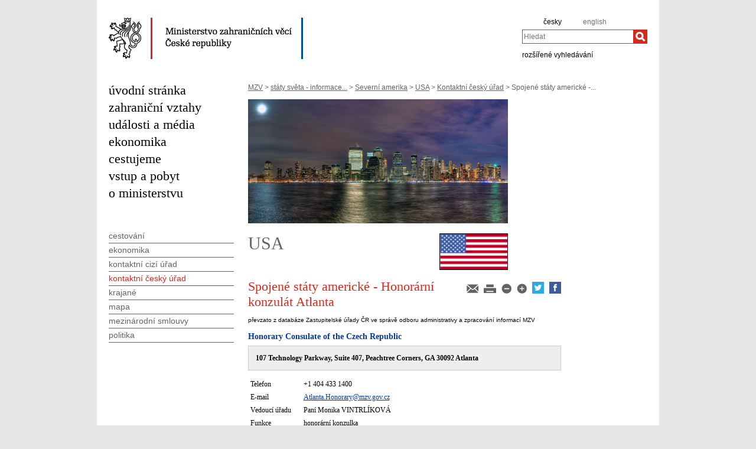

--- FILE ---
content_type: text/html;charset=utf-8
request_url: https://mzv.gov.cz/jnp/cz/encyklopedie_statu/severni_amerika/usa/kontaktni_cesky_urad/-mzv-publish-cz-o_ministerstvu-adresar_diplomatickych_misi-ceske_urady_v_zahranici-spojene_staty_americke_honorarni_10.html
body_size: 5254
content:
<!--
main:58562
primary:58230
lang:cs
langRoot:1313
isRtl:false -->
<!DOCTYPE html PUBLIC "-//W3C//DTD XHTML 1.0 Transitional//EN"
	"http://www.w3.org/TR/xhtml1/DTD/xhtml1-transitional.dtd">
<html xmlns="http://www.w3.org/1999/xhtml" xml:lang="cs" lang="cs" >

<head>
	<meta name="google-site-verification" content="HbfWNayKPg8PhQ3W-VPFL39p9bHEYjf6OPt6q1qveGQ" />
	<meta http-equiv="Content-type" content="text/html; charset=UTF-8"/>
<meta property="og:url" content="https://mzv.gov.cz/jnp/cz/o_ministerstvu/adresar_diplomatickych_misi/ceske_urady_v_zahranici/spojene_staty_americke_honorarni_10.html" />
		<meta property="og:type" content="article" />
		<meta property="og:title" content="Spojené státy americké - Honorární konzulát Atlanta" />
		<meta property="og:description" content="Spojené státy americké - Honorární konzulát Atlanta" />
<meta name="google-site-verification" content="xZ4wUQpHojjs2qDXAtlxhhm09vfHgnmmroU1xlZSRFY" />

<!--
			<PageMap>
				<DataObject type="article">
					<Attribute name="validFrom"></Attribute>
					<Attribute name="validTo"></Attribute>
<Attribute name="country">US</Attribute>
</DataObject>
  			</PageMap>
  		-->
<title>Spojené státy americké - Honorární konzulát Atlanta | Ministerstvo zahraničních věcí České republiky</title>
	<link rel="stylesheet" href="/static/774-1-MZV/cz/resources/-logic-mzv-resources-print_css.css?_linkv=1442194711387" type="text/css" media="print"/>
	<link rel="stylesheet" href="/static/774-1-MZV/cz/resources/-logic-mzv-resources-algoliasearch_css.css?_linkv=1733413237128" type="text/css" media="screen"/>
	<link rel="stylesheet" href="/static/774-1-MZV/cz/resources/-logic-mzv-resources-general_css.css?_linkv=1729760736977" type="text/css" media="screen"/>
	<link rel="stylesheet" href="/static/774-1-MZV/cz/resources/-logic-mzv-resources-layout_css.css?_linkv=1733485312249" type="text/css" media="screen"/>
	<link rel="stylesheet" href="/static/774-1-MZV/cz/resources/-logic-mzv-resources-slimbox_css.css?_linkv=1677763225196" type="text/css" media="screen"/>
	<!--<link rel="stylesheet" type="text/css" href="https://cdn.jsdelivr.net/npm/instantsearch.js@2.3.0/dist/instantsearch.min.css">
    <link rel="stylesheet" type="text/css" href="https://cdn.jsdelivr.net/npm/instantsearch.js@2.3.0/dist/instantsearch-theme-algolia.min.css">-->
<script type="text/javascript" src="/public/e0/8e/70/468224_348497_contentslider.js"></script>
	<script type="text/javascript" src="/public/70/3a/36/671959_573621_swf_player.js"></script>
	<script type='text/javascript' src='//www.google.com/jsapi'></script>
	
<link rel="shortcut&nbsp;icon" href="/public/ac/7e/61/477117_609311_favicon.ico" />
	<!--[if IE]>
		<link rel="stylesheet" href="/static/774-1-MZV/cz/resources/-logic-mzv-resources-ie_css.css" type="text/css" media="screen"/>
		<link rel="shortcut icon" href="/public/ac/7e/61/477117_609311_favicon.ico" />
	<![endif]-->
	<!--[if lt IE 8]>
		<link rel="stylesheet" href="/static/774-1-MZV/cz/resources/-logic-mzv-resources-ielt8_css.css" type="text/css" media="screen"/>
	<![endif]-->
	<!--[if IE 6]>
		<link rel="stylesheet" href="/static/774-1-MZV/cz/resources/-logic-mzv-resources-ie6_css.css" type="text/css" media="screen"/>
	<![endif]-->
</head>
<script src="/public/88/59/84/1221237_3244600_jquery.js"></script>
<script>window.jQuery || document.write('<script src="/public/88/59/84/1221237_3244600_jquery.js"><\/script>')</script>
<script>
jQuery.noConflict();
</script>
<script src="/public/34/34/b6/1221235_1931192_tdi_bundle.min_1._7._6.js"></script>


<script type="text/javascript" src="/public/3f/58/a0/2753009_1890150_algoliasearch"></script>
	<script type="text/javascript" src="/public/c4/e/41/2753011_1890157_autocomplete"></script>
	<script type="text/javascript" src="/public/48/2e/14/2753013_1890161_instantsearch"></script>
<body class="" dir='ltr'>
<div id="cookie-notification">
	<p>Tato webová stránka pro správné zobrazení obsahu používá technologie Cookies a JavaScript. Doporučujeme tyto technologie ve vašem prohlížeči aktivovat. V případě nesprávného zobrazení obsahu stránek si požadované informace můžete vyžádat emailem na wwwadmin@mzv.cz </p>
</div><div id="page_container">

<header id="header_container">
<div style="float: left; width: 700px;">
	<h1 id="logo">	
	  <a href="/jnp/cz/index.html">
<img src="/public/54/8c/42/661664_636396_mzv_cz.png" alt="Ministerstvo zahraničních věcí ČR"/>
	  </a>
	</h1>
	</div>
	
	<div id="tools">
		<div class="hidden_navigation">
			<a href="#menu_container">Přejít na menu</a>,
			<a href="#content">Přejít na obsah</a>
			<hr class="hidden"/>
		</div>
		<h2 class="hidden">Jazyk</h2>
		<p id="languages">
<a href="/public/b3/da/2f/4602428_2837911_Agenda_CBT_25_April_2022.pdf" class="noactive" aria-label="agenda_cbt_25_april_2022" >
</a>&nbsp;&nbsp;
<a href="/error/link" class="noactive" aria-label="b" >
</a>&nbsp;&nbsp;
<a href="/error/link" class="noactive" aria-label="bartuska" >
</a>&nbsp;&nbsp;
<a href="/error/link" class="noactive" aria-label="bartuska_1" >
</a>&nbsp;&nbsp;
<a href="/jnp/cz/index.html" aria-label="česky">
česky</a>&nbsp;&nbsp;
<a href="/public/4b/66/97/4846140_2947474__20221103_Eizenstat_Remarks.Version_for_Program_Printing.docx" class="noactive" aria-label="stuart_eizenstat_s_remarks" >
</a>&nbsp;&nbsp;
<a href="/error/link" class="noactive" aria-label="bartuska_2" >
</a>&nbsp;&nbsp;
<a href="/error/link" class="noactive" aria-label="vaclav_bartuska" >
</a>&nbsp;&nbsp;
<a href="/jnp/en/index.html" class="noactive" aria-label="en" >
english</a>&nbsp;&nbsp;
<a href="/error/link" class="noactive" aria-label="ambassador_bartuska" >
</a>&nbsp;&nbsp;
<a href="/public/65/e7/87/4810880_2934377_PublicationPragueConferenceProceedings_2009.pdf" class="noactive" aria-label="publication_holocaust_era_assets_pdf_7" >
</a>&nbsp;&nbsp;
<a href="/error/link" class="noactive" aria-label="velvyslanec_bartuska" >
</a>&nbsp;&nbsp;
</p>
		<hr class="hidden"/>
<h2 class="hidden">Hledat</h2>

<form action="/jnp/cz/vyhledavani/index$219343.html" method="get" id="search-form">
	<div>
		<label for="hledej">Hledat</label>
		<div>
			<input type="text" class="text" id="hledej" name="text" placeholder="Hledat"/>
			<input type="submit" class="submit" value="" aria-label="Hledat"/>
		</div>
		<a href="/jnp/cz/vyhledavani/index.html">rozšířené vyhledávání</a>
	</div>
</form>

<script>
jQuery(document).ready(function ($) {
	  var client = algoliasearch('U596TMOUN6', '035474b9212c0746ed4b976d0405b230');
      var index = client.initIndex('mzvIndex');
    $('#hledej').autocomplete({ hint: false, appendTo:"#page_container"}, [
        {
          source: $.fn.autocomplete.sources.hits(index, { hitsPerPage: 5, filters:'lang:"cz"' }),
          displayKey: 'title',
          templates: {
            suggestion: function(suggestion) {
              return suggestion._highlightResult.title.value;
            }
          }
        }
    ])
    .on("autocomplete:selected", function(){
      $("#search-form").submit();
    });
});
</script>
          
<hr class="hidden"/>
	</div>
</header>
<div id="main_container">
			<div id="content_container">
<div id="left_content_container">
<main id="content">
	<p class="hidden_navigation"><a href="#menu_container">Přejít na menu</a></p>

<p id="breadcrumbs">
	<a href="/jnp/cz/index.html">MZV</a>&nbsp;&gt;
<a href="/jnp/cz/encyklopedie_statu/index.html">státy světa - informace...</a>&nbsp;&gt;
<a href="/jnp/cz/encyklopedie_statu/severni_amerika/index.html">Severní amerika</a>&nbsp;&gt;
<a href="/jnp/cz/encyklopedie_statu/severni_amerika/usa/index.html">USA</a>&nbsp;&gt;
<a href="/jnp/cz/encyklopedie_statu/severni_amerika/usa/kontaktni_cesky_urad/index.html">Kontaktní český úřad</a>&nbsp;&gt;
Spojené státy americké -...</p>

<div id="photo"><img src="/public/5/60/ef/451454_576384_USA_New_York.jpg" height="210px" alt="USA New York"/></div>
	<div id="flag">
<img src="/public/34/fd/fd/221494_24267_us_flag.gif" class="float_right" title="US" alt="USA" height="60" />
USA</div>




<article class="article ">
<div class="article_tools noprint ">
<a href="/jnp/cz/o_ministerstvu/adresar_diplomatickych_misi/ceske_urady_v_zahranici/spojene_staty_americke_honorarni_10.html?notify=1" title="Upozornění na článek">
        <img src="/public/47/91/a9/219742_570301_mail.png" alt="Upozornění na článek"/>
</a>
<a href="#" onclick="print(); return false;" class="noprint">
	<img src="/public/b2/9d/11/84467_694862_print.png" alt="Tisknout" title="Tisknout"/>
</a>
<a href="#" onclick="decreaseFontSize('article_content'); return false;" title="Zmenšit písmo">
        <img src="/public/ed/73/fd/223984_570299_minus.png" alt="Zmenšit písmo"/>
</a>
<a href="#" onclick="increaseFontSize('article_content'); return false;" title="Zvětšit písmo">
        <img src="/public/d4/b1/d6/223986_570300_plus.png" alt="Zvětšit písmo"/>
</a>
<a target="_blank" href="https://twitter.com/share?text=Spojené státy americké - Honorární konzulát Atlanta&amp;via=mzvcr&amp;url=http://www.mzv.cz/jnp/cz/o_ministerstvu/adresar_diplomatickych_misi/ceske_urady_v_zahranici/spojene_staty_americke_honorarni_10.html"><img src="/public/a9/69/b9/2027558_1552954_twitter_dreamstale71.png" width="20" alt="X logo"></a>

<a target="_blank" href="http://www.facebook.com/share.php?u=http://www.mzv.cz//jnp/cz/o_ministerstvu/adresar_diplomatickych_misi/ceske_urady_v_zahranici/spojene_staty_americke_honorarni_10.html&title=Spojené státy americké - Honorární konzulát Atlanta"><img src="/public/37/ef/e2/2027556_1552952_facebook_dreamstale25.png" alt="Facebook logo"  width="20"></a>
</div>

<div class="article_content">
<h1 class="article_title">Spojené státy americké - Honorární konzulát Atlanta</h1>

<span class="reset">&nbsp;</span>

<div class="article_body">

<div class="pod_carou">převzato z databáze Zastupitelské úřady ČR ve správě odboru administrativy a zpracování informací MZV</div>
	<!--   <h2>Honorární konzulát České republiky v Spojené státy americké</h2>   -->
	<h3>Honorary Consulate of the Czech Republic</h3>
<p class="contact-address">
		107 Technology Parkway, Suite 407, Peachtree Corners, GA 30092 
		Atlanta<br/>
</p>
<table class="contact-details">
<tr>
				<td>Telefon</td>
				<td>+1 404 433 1400</td>
			</tr>
<tr>
				<td>E-mail</td>
<td>
<a href="mailto:Atlanta.Honorary@mzv.gov.cz">Atlanta.Honorary@mzv.gov.cz</a>
 </td>
			</tr>
<tr>
				<td>Vedoucí úřadu</td>
<td>Paní Monika VINTRLÍKOVÁ</td>
</tr>
<tr>
				<td>Funkce</td>
				<td>honorární konzulka</td>
			</tr>

<tr><td>Konzulární působnost</td><td>stát Georgia</td></tr>
<tr><td>Služby poskytované veřejnosti</td><td>vydávání náhradních cestovních dokladů (cestovních průkazů), předávání cestovních dokladů (cestovních pasů), ověřovací činnost, zápis do seznamu voličů</td></tr>
<tr>
<td>Časový posun</td>
<td>
					-6 hod 
</td>
			</tr>
<tr><td>Provozní hodiny úřadu</td>
					<td>
					dle předchozí dohody, nejlépe e-mailem</td></tr>
</table>
</div>
</div>



</article>
<hr class="hidden"/>
</main>
<nav id="menu_container">
	<p class="hidden_navigation"><a href="#content">Přejít na obsah</a></p>
<ul>
		<li><a href="/jnp/cz/index.html" id="home">úvodní stránka</a></li>

<li>
<a title="Zahraniční vztahy" href="/jnp/cz/zahranicni_vztahy/index.html">
zahraniční vztahy</a>
</li>
<li>
<a title="Události a média" href="/jnp/cz/udalosti_a_media/index.html">
události a média</a>
</li>
<li>
<a title="ekonomika" href="https://mzv.gov.cz/ekonomika/cz/index.html">
ekonomika</a>
</li>
<li>
<a title="Cestujeme" href="/jnp/cz/cestujeme/index.html">
cestujeme</a>
</li>
<li>
<a title="Vstup a pobyt" href="/jnp/cz/informace_pro_cizince/index.html">
vstup a pobyt</a>
</li>
<li class="last">
<a title="O ministerstvu" href="/jnp/cz/o_ministerstvu/index.html">
o ministerstvu</a>
</li></ul>
	<hr class="hidden"/>
</nav>
<aside id="left_sidebar" class="noprint">

<div id="submenu_box" class="box">
		<div id="submenu_container">
			<h2 class="hidden">MAIN_MENU</h2>
			<ul id="submenu">
<li>
	<a href="/jnp/cz/encyklopedie_statu/severni_amerika/usa/cestovani/index.html" class="">
		cestování</a>
</li>
<li>
	<a href="/jnp/cz/encyklopedie_statu/severni_amerika/usa/ekonomika/index.html" class="">
		ekonomika</a>
</li>
<li>
	<a href="/jnp/cz/encyklopedie_statu/severni_amerika/usa/kontaktni_cizi_urad/index.html" class="">
		kontaktní cizí úřad</a>
</li>
<li>
	<a href="/jnp/cz/encyklopedie_statu/severni_amerika/usa/kontaktni_cesky_urad/index.html" class="active_item">
		kontaktní český úřad</a>
</li>
<li>
	<a href="/jnp/cz/encyklopedie_statu/severni_amerika/usa/krajane/index.html" class="">
		krajané</a>
</li>
<li>
	<a href="/jnp/cz/encyklopedie_statu/severni_amerika/usa/mapa/index.html" class="">
		mapa</a>
</li>
<li>
	<a href="/jnp/cz/encyklopedie_statu/severni_amerika/usa/smlouvy/index.html" class="">
		mezinárodní smlouvy</a>
</li>
<li>
	<a href="/jnp/cz/encyklopedie_statu/severni_amerika/usa/politika/index.html" class="">
		politika</a>
</li>
</ul>
		<hr class="hidden" />
		</div>
	</div>
 <hr class="hidden"/>
</aside><div class="reset"></div>
					</div>
<div class="reset"></div>
			</div>

<footer id="footer_container">
	<p>
MZV ČR<span class="delimiter noprint">|</span>
			<a href="/jnp/cz/kontakty.html" class="noprint">Kontakt</a>
<span class="delimiter noprint">|</span>
			<a href="/jnp/cz/o_ministerstvu/faq/index.html" class="noprint">FAQ</a>
<span class="delimiter noprint">|</span>
			<a href="/jnp/cz/uredni_deska_1.html" class="noprint">Poskytování informací</a>
<span class="delimiter noprint">|</span>
			<a href="/jnp/cz/o_ministerstvu/uredni_deska/index.html" class="noprint">úřední deska</a>
<span class="delimiter noprint">|</span>
			<a href="/jnp/cz/stret_zajmu/index.html" class="noprint">Střet zájmů</a>
<span class="delimiter noprint">|</span>
			<a href="/jnp/cz/zajimave_odkazy/index.html" class="noprint">Zajímavé odkazy</a>
<span class="delimiter noprint">|</span>
			<a href="/jnp/cz/newsletter.html" class="noprint">Zasílání novinek</a>
<span class="delimiter noprint">|</span>
			<a href="/jnp/cz/prohlaseni_o_pristupnosti.html" class="noprint">Prohlášení o přístupnosti</a>
<span class="delimiter noprint">|</span>
			<a href="/jnp/cz/mapa_stranek.html" class="noprint">Mapa stránek</a>
<span class="delimiter noprint">|</span>
			<a href="/jnp/cz/webmaster.html" class="noprint">Webmaster</a>
<span class="delimiter noprint">|</span>
			<a href="https://mzv.gov.cz/jnp/cz/o_ministerstvu/boj_proti_korupci/oznameni_o_poruseni_prava_unie_1.html" class="noprint">Vnitřní oznamovací systém</a>
<span class="delimiter noprint">|</span>
			<a href="/jnp/cz/gdpr.html" class="noprint">GDPR</a>
<span class="delimiter noprint">|</span>
			<a href="/jnp/cz/o_ministerstvu/gdpr/cookies/index.html" class="noprint">Cookies</a>
<span class="delimiter noprint">|</span>
		<a href="?force_format=mobile" class="full">Mobilní verze</a>
		<span class="delimiter noprint">|</span>
		<a href="/jnp/cz/rss.html" class="noprint">RSSXX</a>
	</p>
</footer>

<!--můj comment<script type="text/javascript" src="/public/63/2a/ab/12464_791846_mootools_core_1._4._5_full_compat_yc_1_.js"></script>-->
<!--[if IE 6]>
	<script type="text/javascript" src="/public/b5/fd/b9/84469_18464_ie6.js"></script>
<![endif]-->
<script type="text/javascript" src="/public/1f/27/51/12466_3000860_slimbox.js"></script>
<script type="text/javascript" src="/public/44/e2/3e/467639_348115_rotate2com.js"></script>
<script type="text/javascript" src="/public/d0/a0/52/223971_1912674_functions.js"></script>
<script type="text/javascript" src="/public/a3/10/b5/297997_192886_events.js"></script>
<!-- <script type="text/javascript" src="/public/df/cd/3f/807060_724968_socialniSite.js"></script> -->
<script type="text/javascript" src="/static/774-1-MZV/cz/resources/-logic-mzv-resources-simplemaps_data.js?_linkv=1769544182925"></script>
<script type="text/javascript" src="/public/8f/c0/c2/3984245_2421781_worldmap.js"></script>
</div>
	</div>
<script type="text/javascript"> 
	document.write(unescape("%3Cscript src='https://ssl.google-analytics.com/ga.js' type='text/javascript'%3E%3C/script%3E"));
	document.write(unescape("%3Cscript src='/public/11/43/10/272247_304713_google_analytics.js' type='text/javascript'%3E%3C/script%3E"));
</script>
<a href="//www.toplist.cz/" aria-label="Audit návštěvnosti"><img src="//toplist.cz/count.asp?id=27521&amp;logo=blank" alt="." /></a><script type="text/javascript" src="/public/ea/1d/ec/1583403_2841264_cookie_notification.js"></script>
	<script type="text/javascript" src="/public/c1/ae/68/1254117_1199650_carousel.js"></script>
<!-- monitoring
__ETN_.O.K.__
// monitoring -->
</body>
</html>


--- FILE ---
content_type: application/javascript
request_url: https://mzv.gov.cz/public/44/e2/3e/467639_348115_rotate2com.js
body_size: 3226
content:
(function(f){var a=function(){if(!arguments.callee.done){arguments.callee.done=true;f()}};a.done=false;if(/webkit/i.test(navigator.userAgent))(function(){/loaded|complete/.test(document.readyState)?a():window.setTimeout(arguments.callee,0)})();else if(document.addEventListener)document.addEventListener("DOMContentLoaded",a,false);else/msie/i.test(navigator.userAgent)&&window==top&&function(){if(!a.done){try{document.documentElement.doScroll("left")}catch(c){window.setTimeout(arguments.callee,0);return}a()}}(); if(window.addEventListener)window.addEventListener("load",a,false);else window.attachEvent&&window.attachEvent("onload",a)})(function(){var f=80,a=10,c=0,g=function(b,d){b.o=d;b.style.opacity=d/100;b.style.filter="alpha(opacity="+d+")"};c=0;var k=false,h=document.getElementById("flash_news");if(!h)return false;if(h.className){var e=[];if(e=h.className.match(/(^|\s)duration:(\d*.?\d*)($|\s)/))f=Math.round(parseFloat(e[2])*1E3/50);if(e=h.className.match(/(^|\s)pause:(\d*.?\d*)($|\s)/))a=Math.round(parseFloat(e[2])* 1E3/50)}var i=h.getElementsByTagName("li");if(!i.length)return false;var j=Math.floor(Math.random()*i.length),m=f,n=m+10,l=n+a,o=l+10,p=Math.floor(10.9);f=function(){k=false};for(e=0;a=i[e];e++)if(j==e){a.className="visible-child";g(a,100)}else{a.className="invisible-child";g(a,0)}h.onmouseover=function(){g(i[j],100);c=0;k=true};h.onmouseout=f;f();window.setInterval(function(){var b=i[j],d=b.o;switch(true){case m<=c&&c<n:if((d-=p)<0)d=0;g(b,d);break;case c==l:g(b,0);b.className="invisible-child"; if(++j>=i.length)j=0;b=i[j];g(b,0);b.className="visible-child";break;case l<c&&c<=o:if((d+=p)>100)d=100;g(b,d);break}k||c++;if(c>o)c=0},50)}); (function(f){var a=function(){if(!arguments.callee.done){arguments.callee.done=true;f()}};a.done=false;if(/webkit/i.test(navigator.userAgent))(function(){/loaded|complete/.test(document.readyState)?a():window.setTimeout(arguments.callee,0)})();else if(document.addEventListener)document.addEventListener("DOMContentLoaded",a,false);else/msie/i.test(navigator.userAgent)&&window==top&&function(){if(!a.done){try{document.documentElement.doScroll("left")}catch(c){window.setTimeout(arguments.callee,0);return}a()}}(); if(window.addEventListener)window.addEventListener("load",a,false);else window.attachEvent&&window.attachEvent("onload",a)})(function(){var f=80,a=10,c=0,g=function(b,d){b.o=d;b.style.opacity=d/100;b.style.filter="alpha(opacity="+d+")"};c=0;var k=false,h=document.getElementById("banners_links");if(!h)return false;if(h.className){var e=[];if(e=h.className.match(/(^|\s)duration:(\d*.?\d*)($|\s)/))f=Math.round(parseFloat(e[2])*1E3/50);if(e=h.className.match(/(^|\s)pause:(\d*.?\d*)($|\s)/))a=Math.round(parseFloat(e[2])* 1E3/50)}var i=h.getElementsByTagName("div");if(!i.length)return false;var j=Math.floor(Math.random()*i.length),m=f,n=m+10,l=n+a,o=l+10,p=Math.floor(10.9);f=function(){k=false};for(e=0;a=i[e];e++)if(j==e){a.className="visible-child";g(a,100)}else{a.className="invisible-child";g(a,0)}h.onmouseover=function(){g(i[j],100);c=0;k=true};h.onmouseout=f;f();window.setInterval(function(){var b=i[j],d=b.o;switch(true){case m<=c&&c<n:if((d-=p)<0)d=0;g(b,d);break;case c==l:g(b,0);b.className="invisible-child"; if(++j>=i.length)j=0;b=i[j];g(b,0);b.className="visible-child";break;case l<c&&c<=o:if((d+=p)>100)d=100;g(b,d);break}k||c++;if(c>o)c=0},50)});